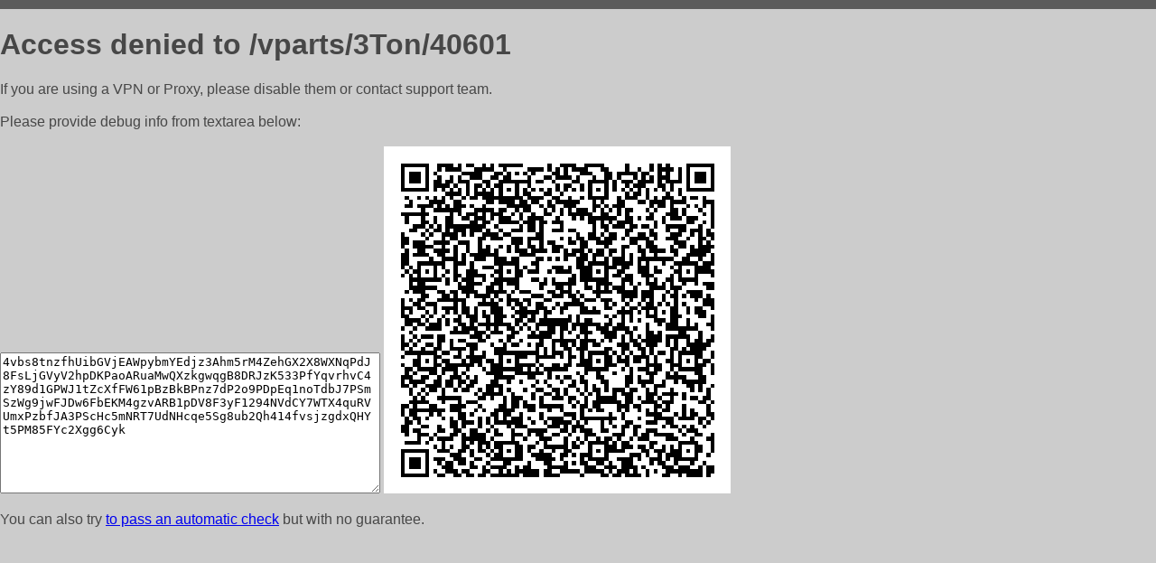

--- FILE ---
content_type: text/html; charset=utf-8
request_url: https://autostar52.ru/vparts/3Ton/40601
body_size: 843
content:
<!DOCTYPE html PUBLIC "-//W3C//DTD HTML 4.01//EN">
<html>
<head>
    <meta http-equiv="content-type" content="text/html; charset=utf-8" />
	<meta name="ROBOTS" content="NOINDEX, NOFOLLOW" />
	<meta http-equiv="Cache-control" content="no-cache, must-revalidate" />
    <title>Access Denied</title>
  <style type="text/css">
 body {
      font-family: Arial, sans-serif;
      font-size: 100%;
      background: #CCCCCC;
      border-top: 10px solid #5B5B5B;
      padding: 0;
      margin:0;
      color:#474747;
  }
  </style>
</head>
<body>
    <h1>Access denied to /vparts/3Ton/40601 </h1>
<p>If you are using a VPN or Proxy, please disable them or
contact support team.<br><br>
Please provide debug info from textarea below:<br><br>
<textarea cols=50 rows=10 readonly>[base64]</textarea>
<img src="/.abcp-show-bimg/[base64]">
<br>
</p>
<p>
You can also try <a href="https://geoinfo.cpv1.pro/lmnb5ZR9f2bRK8F8D4b/autocheck.dyn?blre=2&wmdrastf=hC5BctqmT2P&supinfo=[base64]">to
 pass an automatic check</a> but with no guarantee.</p>
</body>
</html>
